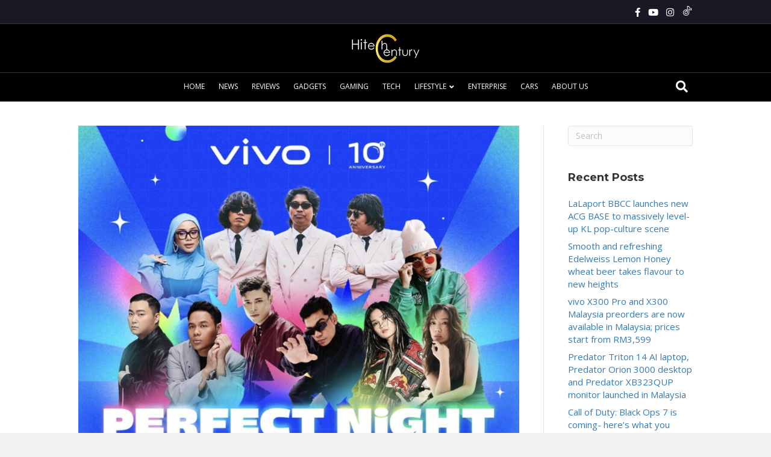

--- FILE ---
content_type: text/html; charset=UTF-8
request_url: https://hitechcentury.com/vivo-celebrates-a-decade-of-innovation-with-grand-perfect-night-party-heres-how-you-can-participate/
body_size: 17360
content:
<!DOCTYPE html>
<html lang="en-GB" prefix="og: https://ogp.me/ns#">
<head>
<meta charset="UTF-8" />
<meta name='viewport' content='width=device-width, initial-scale=1.0' />
<meta http-equiv='X-UA-Compatible' content='IE=edge' />
<link rel="profile" href="https://gmpg.org/xfn/11" />
	<style>img:is([sizes="auto" i], [sizes^="auto," i]) { contain-intrinsic-size: 3000px 1500px }</style>
	
<!-- Search Engine Optimization by Rank Math PRO - https://rankmath.com/ -->
<title>Vivo celebrates a decade of innovation with grand Perfect Night Party - here’s how you can participate | Hitech Century</title>
<meta name="description" content="The exciting vivo The Perfect Night Party 2024 will feature a slew of Malaysia&#039;s top talent and tempting bargains on vivo&#039;s best phones for one night"/>
<meta name="robots" content="follow, index, max-snippet:-1, max-video-preview:-1, max-image-preview:large"/>
<link rel="canonical" href="https://hitechcentury.com/vivo-celebrates-a-decade-of-innovation-with-grand-perfect-night-party-heres-how-you-can-participate/" />
<meta property="og:locale" content="en_GB" />
<meta property="og:type" content="article" />
<meta property="og:title" content="Vivo celebrates a decade of innovation with grand Perfect Night Party - here’s how you can participate | Hitech Century" />
<meta property="og:description" content="The exciting vivo The Perfect Night Party 2024 will feature a slew of Malaysia&#039;s top talent and tempting bargains on vivo&#039;s best phones for one night" />
<meta property="og:url" content="https://hitechcentury.com/vivo-celebrates-a-decade-of-innovation-with-grand-perfect-night-party-heres-how-you-can-participate/" />
<meta property="og:site_name" content="Hitech Century" />
<meta property="article:publisher" content="http://www.facebook.com/hitechcentury" />
<meta property="article:author" content="https://www.facebook.com/hitechcentury/" />
<meta property="article:tag" content="News" />
<meta property="article:tag" content="Perfect Night Party 2024" />
<meta property="article:tag" content="Vivo" />
<meta property="article:tag" content="Vivo Malaysia" />
<meta property="article:section" content="Entertainment" />
<meta property="og:updated_time" content="2024-05-14T01:26:21+08:00" />
<meta property="og:image" content="https://hitechcentury.com/wp-content/uploads/2024/05/vivo-v30e-and-anniversary-party-2024-v2-1024x800.jpg" />
<meta property="og:image:secure_url" content="https://hitechcentury.com/wp-content/uploads/2024/05/vivo-v30e-and-anniversary-party-2024-v2-1024x800.jpg" />
<meta property="og:image:width" content="1024" />
<meta property="og:image:height" content="800" />
<meta property="og:image:alt" content="vivo v30e and anniversary party 2024 v2 Vivo Perfect Night Party 2024" />
<meta property="og:image:type" content="image/jpeg" />
<meta property="article:published_time" content="2024-05-13T11:03:56+08:00" />
<meta property="article:modified_time" content="2024-05-14T01:26:21+08:00" />
<meta name="twitter:card" content="summary_large_image" />
<meta name="twitter:title" content="Vivo celebrates a decade of innovation with grand Perfect Night Party - here’s how you can participate | Hitech Century" />
<meta name="twitter:description" content="The exciting vivo The Perfect Night Party 2024 will feature a slew of Malaysia&#039;s top talent and tempting bargains on vivo&#039;s best phones for one night" />
<meta name="twitter:image" content="https://hitechcentury.com/wp-content/uploads/2024/05/vivo-v30e-and-anniversary-party-2024-v2-1024x800.jpg" />
<meta name="twitter:label1" content="Written by" />
<meta name="twitter:data1" content="Hitech Century" />
<meta name="twitter:label2" content="Time to read" />
<meta name="twitter:data2" content="1 minute" />
<script type="application/ld+json" class="rank-math-schema-pro">{"@context":"https://schema.org","@graph":[{"@type":"Place","@id":"https://hitechcentury.com/#place","address":{"@type":"PostalAddress","streetAddress":"Level 23-1, Premier Suite","addressLocality":"One Mont Kiara","addressRegion":"Kuala Lumpur","postalCode":"50480","addressCountry":"Malaysia"}},{"@type":["NewsMediaOrganization","Organization"],"@id":"https://hitechcentury.com/#organization","name":"Hitech Century","url":"https://hitechcentury.com","sameAs":["http://www.facebook.com/hitechcentury"],"email":"general@hitechcentury.com","address":{"@type":"PostalAddress","streetAddress":"Level 23-1, Premier Suite","addressLocality":"One Mont Kiara","addressRegion":"Kuala Lumpur","postalCode":"50480","addressCountry":"Malaysia"},"logo":{"@type":"ImageObject","@id":"https://hitechcentury.com/#logo","url":"https://hitechcentury.com/wp-content/uploads/2019/07/Hitech-logo-square-1.jpg","contentUrl":"https://hitechcentury.com/wp-content/uploads/2019/07/Hitech-logo-square-1.jpg","caption":"Hitech Century","inLanguage":"en-GB","width":"671","height":"561"},"description":"A tech portal that covers smartphone, laptop, tablet, smartwatch, headphones and other product reviews including lifestyle, cars and more in Malaysia. We cover the latest offerings in tech with the latest tech reviews!","location":{"@id":"https://hitechcentury.com/#place"}},{"@type":"WebSite","@id":"https://hitechcentury.com/#website","url":"https://hitechcentury.com","name":"Hitech Century","alternateName":"HC","publisher":{"@id":"https://hitechcentury.com/#organization"},"inLanguage":"en-GB"},{"@type":"ImageObject","@id":"https://hitechcentury.com/wp-content/uploads/2024/05/vivo-v30e-and-anniversary-party-2024-v2.jpg","url":"https://hitechcentury.com/wp-content/uploads/2024/05/vivo-v30e-and-anniversary-party-2024-v2.jpg","width":"2518","height":"1966","caption":"vivo v30e and anniversary party 2024 v2 Vivo Perfect Night Party 2024","inLanguage":"en-GB"},{"@type":"BreadcrumbList","@id":"https://hitechcentury.com/vivo-celebrates-a-decade-of-innovation-with-grand-perfect-night-party-heres-how-you-can-participate/#breadcrumb","itemListElement":[{"@type":"ListItem","position":"1","item":{"@id":"https://hitechcentury.com","name":"Home"}},{"@type":"ListItem","position":"2","item":{"@id":"https://hitechcentury.com/vivo-celebrates-a-decade-of-innovation-with-grand-perfect-night-party-heres-how-you-can-participate/","name":"Vivo celebrates a decade of innovation with grand Perfect Night Party &#8211; here\u2019s how you can participate"}}]},{"@type":"WebPage","@id":"https://hitechcentury.com/vivo-celebrates-a-decade-of-innovation-with-grand-perfect-night-party-heres-how-you-can-participate/#webpage","url":"https://hitechcentury.com/vivo-celebrates-a-decade-of-innovation-with-grand-perfect-night-party-heres-how-you-can-participate/","name":"Vivo celebrates a decade of innovation with grand Perfect Night Party - here\u2019s how you can participate | Hitech Century","datePublished":"2024-05-13T11:03:56+08:00","dateModified":"2024-05-14T01:26:21+08:00","isPartOf":{"@id":"https://hitechcentury.com/#website"},"primaryImageOfPage":{"@id":"https://hitechcentury.com/wp-content/uploads/2024/05/vivo-v30e-and-anniversary-party-2024-v2.jpg"},"inLanguage":"en-GB","breadcrumb":{"@id":"https://hitechcentury.com/vivo-celebrates-a-decade-of-innovation-with-grand-perfect-night-party-heres-how-you-can-participate/#breadcrumb"}},{"@type":"Person","@id":"https://hitechcentury.com/author/kevin/","name":"Hitech Century","url":"https://hitechcentury.com/author/kevin/","image":{"@type":"ImageObject","@id":"https://secure.gravatar.com/avatar/3b94ee0e02fab40cf40f8cf324361004df7a4f3821c4722dd425ac75c835112e?s=96&amp;d=mm&amp;r=g","url":"https://secure.gravatar.com/avatar/3b94ee0e02fab40cf40f8cf324361004df7a4f3821c4722dd425ac75c835112e?s=96&amp;d=mm&amp;r=g","caption":"Hitech Century","inLanguage":"en-GB"},"sameAs":["https://hitechcentury.com","https://www.facebook.com/hitechcentury/"],"worksFor":{"@id":"https://hitechcentury.com/#organization"}},{"@type":"NewsArticle","headline":"Vivo celebrates a decade of innovation with grand Perfect Night Party - here\u2019s how you can participate |","keywords":"Perfect Night Party","datePublished":"2024-05-13T11:03:56+08:00","dateModified":"2024-05-14T01:26:21+08:00","author":{"@id":"https://hitechcentury.com/author/kevin/","name":"Hitech Century"},"publisher":{"@id":"https://hitechcentury.com/#organization"},"description":"The exciting vivo The Perfect Night Party 2024 will feature a slew of Malaysia&#039;s top talent and tempting bargains on vivo&#039;s best phones for one night","copyrightYear":"2024","copyrightHolder":{"@id":"https://hitechcentury.com/#organization"},"name":"Vivo celebrates a decade of innovation with grand Perfect Night Party - here\u2019s how you can participate |","@id":"https://hitechcentury.com/vivo-celebrates-a-decade-of-innovation-with-grand-perfect-night-party-heres-how-you-can-participate/#richSnippet","isPartOf":{"@id":"https://hitechcentury.com/vivo-celebrates-a-decade-of-innovation-with-grand-perfect-night-party-heres-how-you-can-participate/#webpage"},"image":{"@id":"https://hitechcentury.com/wp-content/uploads/2024/05/vivo-v30e-and-anniversary-party-2024-v2.jpg"},"inLanguage":"en-GB","mainEntityOfPage":{"@id":"https://hitechcentury.com/vivo-celebrates-a-decade-of-innovation-with-grand-perfect-night-party-heres-how-you-can-participate/#webpage"}}]}</script>
<!-- /Rank Math WordPress SEO plugin -->

<link rel='dns-prefetch' href='//fonts.googleapis.com' />
<link href='https://fonts.gstatic.com' crossorigin rel='preconnect' />
<link rel="alternate" type="application/rss+xml" title="Hitech Century &raquo; Feed" href="https://hitechcentury.com/feed/" />
<link rel="alternate" type="application/rss+xml" title="Hitech Century &raquo; Comments Feed" href="https://hitechcentury.com/comments/feed/" />
<!-- hitechcentury.com is managing ads with Advanced Ads 2.0.13 – https://wpadvancedads.com/ --><!--noptimize--><script id="hitec-ready">
			window.advanced_ads_ready=function(e,a){a=a||"complete";var d=function(e){return"interactive"===a?"loading"!==e:"complete"===e};d(document.readyState)?e():document.addEventListener("readystatechange",(function(a){d(a.target.readyState)&&e()}),{once:"interactive"===a})},window.advanced_ads_ready_queue=window.advanced_ads_ready_queue||[];		</script>
		<!--/noptimize--><style id='wp-emoji-styles-inline-css'>

	img.wp-smiley, img.emoji {
		display: inline !important;
		border: none !important;
		box-shadow: none !important;
		height: 1em !important;
		width: 1em !important;
		margin: 0 0.07em !important;
		vertical-align: -0.1em !important;
		background: none !important;
		padding: 0 !important;
	}
</style>
<link rel='stylesheet' id='wp-block-library-css' href='https://hitechcentury.com/wp-includes/css/dist/block-library/style.min.css?ver=6.8.3' media='all' />
<style id='wp-block-library-theme-inline-css'>
.wp-block-audio :where(figcaption){color:#555;font-size:13px;text-align:center}.is-dark-theme .wp-block-audio :where(figcaption){color:#ffffffa6}.wp-block-audio{margin:0 0 1em}.wp-block-code{border:1px solid #ccc;border-radius:4px;font-family:Menlo,Consolas,monaco,monospace;padding:.8em 1em}.wp-block-embed :where(figcaption){color:#555;font-size:13px;text-align:center}.is-dark-theme .wp-block-embed :where(figcaption){color:#ffffffa6}.wp-block-embed{margin:0 0 1em}.blocks-gallery-caption{color:#555;font-size:13px;text-align:center}.is-dark-theme .blocks-gallery-caption{color:#ffffffa6}:root :where(.wp-block-image figcaption){color:#555;font-size:13px;text-align:center}.is-dark-theme :root :where(.wp-block-image figcaption){color:#ffffffa6}.wp-block-image{margin:0 0 1em}.wp-block-pullquote{border-bottom:4px solid;border-top:4px solid;color:currentColor;margin-bottom:1.75em}.wp-block-pullquote cite,.wp-block-pullquote footer,.wp-block-pullquote__citation{color:currentColor;font-size:.8125em;font-style:normal;text-transform:uppercase}.wp-block-quote{border-left:.25em solid;margin:0 0 1.75em;padding-left:1em}.wp-block-quote cite,.wp-block-quote footer{color:currentColor;font-size:.8125em;font-style:normal;position:relative}.wp-block-quote:where(.has-text-align-right){border-left:none;border-right:.25em solid;padding-left:0;padding-right:1em}.wp-block-quote:where(.has-text-align-center){border:none;padding-left:0}.wp-block-quote.is-large,.wp-block-quote.is-style-large,.wp-block-quote:where(.is-style-plain){border:none}.wp-block-search .wp-block-search__label{font-weight:700}.wp-block-search__button{border:1px solid #ccc;padding:.375em .625em}:where(.wp-block-group.has-background){padding:1.25em 2.375em}.wp-block-separator.has-css-opacity{opacity:.4}.wp-block-separator{border:none;border-bottom:2px solid;margin-left:auto;margin-right:auto}.wp-block-separator.has-alpha-channel-opacity{opacity:1}.wp-block-separator:not(.is-style-wide):not(.is-style-dots){width:100px}.wp-block-separator.has-background:not(.is-style-dots){border-bottom:none;height:1px}.wp-block-separator.has-background:not(.is-style-wide):not(.is-style-dots){height:2px}.wp-block-table{margin:0 0 1em}.wp-block-table td,.wp-block-table th{word-break:normal}.wp-block-table :where(figcaption){color:#555;font-size:13px;text-align:center}.is-dark-theme .wp-block-table :where(figcaption){color:#ffffffa6}.wp-block-video :where(figcaption){color:#555;font-size:13px;text-align:center}.is-dark-theme .wp-block-video :where(figcaption){color:#ffffffa6}.wp-block-video{margin:0 0 1em}:root :where(.wp-block-template-part.has-background){margin-bottom:0;margin-top:0;padding:1.25em 2.375em}
</style>
<style id='classic-theme-styles-inline-css'>
/*! This file is auto-generated */
.wp-block-button__link{color:#fff;background-color:#32373c;border-radius:9999px;box-shadow:none;text-decoration:none;padding:calc(.667em + 2px) calc(1.333em + 2px);font-size:1.125em}.wp-block-file__button{background:#32373c;color:#fff;text-decoration:none}
</style>
<style id='global-styles-inline-css'>
:root{--wp--preset--aspect-ratio--square: 1;--wp--preset--aspect-ratio--4-3: 4/3;--wp--preset--aspect-ratio--3-4: 3/4;--wp--preset--aspect-ratio--3-2: 3/2;--wp--preset--aspect-ratio--2-3: 2/3;--wp--preset--aspect-ratio--16-9: 16/9;--wp--preset--aspect-ratio--9-16: 9/16;--wp--preset--color--black: #000000;--wp--preset--color--cyan-bluish-gray: #abb8c3;--wp--preset--color--white: #ffffff;--wp--preset--color--pale-pink: #f78da7;--wp--preset--color--vivid-red: #cf2e2e;--wp--preset--color--luminous-vivid-orange: #ff6900;--wp--preset--color--luminous-vivid-amber: #fcb900;--wp--preset--color--light-green-cyan: #7bdcb5;--wp--preset--color--vivid-green-cyan: #00d084;--wp--preset--color--pale-cyan-blue: #8ed1fc;--wp--preset--color--vivid-cyan-blue: #0693e3;--wp--preset--color--vivid-purple: #9b51e0;--wp--preset--color--fl-heading-text: #333333;--wp--preset--color--fl-body-bg: #f2f2f2;--wp--preset--color--fl-body-text: #666666;--wp--preset--color--fl-accent: #444444;--wp--preset--color--fl-accent-hover: #e74c3c;--wp--preset--color--fl-topbar-bg: #1a1825;--wp--preset--color--fl-topbar-text: #000000;--wp--preset--color--fl-topbar-link: #ffffff;--wp--preset--color--fl-topbar-hover: #f59337;--wp--preset--color--fl-header-bg: #000000;--wp--preset--color--fl-header-text: #ffffff;--wp--preset--color--fl-header-link: #ffffff;--wp--preset--color--fl-header-hover: #f59337;--wp--preset--color--fl-nav-bg: #000000;--wp--preset--color--fl-nav-link: #ffffff;--wp--preset--color--fl-nav-hover: #f59337;--wp--preset--color--fl-content-bg: #ffffff;--wp--preset--color--fl-footer-widgets-bg: #ffffff;--wp--preset--color--fl-footer-widgets-text: #000000;--wp--preset--color--fl-footer-widgets-link: #428bca;--wp--preset--color--fl-footer-widgets-hover: #428bca;--wp--preset--color--fl-footer-bg: #1a1825;--wp--preset--color--fl-footer-text: #ffffff;--wp--preset--color--fl-footer-link: #ffffff;--wp--preset--color--fl-footer-hover: #e74c3c;--wp--preset--gradient--vivid-cyan-blue-to-vivid-purple: linear-gradient(135deg,rgba(6,147,227,1) 0%,rgb(155,81,224) 100%);--wp--preset--gradient--light-green-cyan-to-vivid-green-cyan: linear-gradient(135deg,rgb(122,220,180) 0%,rgb(0,208,130) 100%);--wp--preset--gradient--luminous-vivid-amber-to-luminous-vivid-orange: linear-gradient(135deg,rgba(252,185,0,1) 0%,rgba(255,105,0,1) 100%);--wp--preset--gradient--luminous-vivid-orange-to-vivid-red: linear-gradient(135deg,rgba(255,105,0,1) 0%,rgb(207,46,46) 100%);--wp--preset--gradient--very-light-gray-to-cyan-bluish-gray: linear-gradient(135deg,rgb(238,238,238) 0%,rgb(169,184,195) 100%);--wp--preset--gradient--cool-to-warm-spectrum: linear-gradient(135deg,rgb(74,234,220) 0%,rgb(151,120,209) 20%,rgb(207,42,186) 40%,rgb(238,44,130) 60%,rgb(251,105,98) 80%,rgb(254,248,76) 100%);--wp--preset--gradient--blush-light-purple: linear-gradient(135deg,rgb(255,206,236) 0%,rgb(152,150,240) 100%);--wp--preset--gradient--blush-bordeaux: linear-gradient(135deg,rgb(254,205,165) 0%,rgb(254,45,45) 50%,rgb(107,0,62) 100%);--wp--preset--gradient--luminous-dusk: linear-gradient(135deg,rgb(255,203,112) 0%,rgb(199,81,192) 50%,rgb(65,88,208) 100%);--wp--preset--gradient--pale-ocean: linear-gradient(135deg,rgb(255,245,203) 0%,rgb(182,227,212) 50%,rgb(51,167,181) 100%);--wp--preset--gradient--electric-grass: linear-gradient(135deg,rgb(202,248,128) 0%,rgb(113,206,126) 100%);--wp--preset--gradient--midnight: linear-gradient(135deg,rgb(2,3,129) 0%,rgb(40,116,252) 100%);--wp--preset--font-size--small: 13px;--wp--preset--font-size--medium: 20px;--wp--preset--font-size--large: 36px;--wp--preset--font-size--x-large: 42px;--wp--preset--spacing--20: 0.44rem;--wp--preset--spacing--30: 0.67rem;--wp--preset--spacing--40: 1rem;--wp--preset--spacing--50: 1.5rem;--wp--preset--spacing--60: 2.25rem;--wp--preset--spacing--70: 3.38rem;--wp--preset--spacing--80: 5.06rem;--wp--preset--shadow--natural: 6px 6px 9px rgba(0, 0, 0, 0.2);--wp--preset--shadow--deep: 12px 12px 50px rgba(0, 0, 0, 0.4);--wp--preset--shadow--sharp: 6px 6px 0px rgba(0, 0, 0, 0.2);--wp--preset--shadow--outlined: 6px 6px 0px -3px rgba(255, 255, 255, 1), 6px 6px rgba(0, 0, 0, 1);--wp--preset--shadow--crisp: 6px 6px 0px rgba(0, 0, 0, 1);}:where(.is-layout-flex){gap: 0.5em;}:where(.is-layout-grid){gap: 0.5em;}body .is-layout-flex{display: flex;}.is-layout-flex{flex-wrap: wrap;align-items: center;}.is-layout-flex > :is(*, div){margin: 0;}body .is-layout-grid{display: grid;}.is-layout-grid > :is(*, div){margin: 0;}:where(.wp-block-columns.is-layout-flex){gap: 2em;}:where(.wp-block-columns.is-layout-grid){gap: 2em;}:where(.wp-block-post-template.is-layout-flex){gap: 1.25em;}:where(.wp-block-post-template.is-layout-grid){gap: 1.25em;}.has-black-color{color: var(--wp--preset--color--black) !important;}.has-cyan-bluish-gray-color{color: var(--wp--preset--color--cyan-bluish-gray) !important;}.has-white-color{color: var(--wp--preset--color--white) !important;}.has-pale-pink-color{color: var(--wp--preset--color--pale-pink) !important;}.has-vivid-red-color{color: var(--wp--preset--color--vivid-red) !important;}.has-luminous-vivid-orange-color{color: var(--wp--preset--color--luminous-vivid-orange) !important;}.has-luminous-vivid-amber-color{color: var(--wp--preset--color--luminous-vivid-amber) !important;}.has-light-green-cyan-color{color: var(--wp--preset--color--light-green-cyan) !important;}.has-vivid-green-cyan-color{color: var(--wp--preset--color--vivid-green-cyan) !important;}.has-pale-cyan-blue-color{color: var(--wp--preset--color--pale-cyan-blue) !important;}.has-vivid-cyan-blue-color{color: var(--wp--preset--color--vivid-cyan-blue) !important;}.has-vivid-purple-color{color: var(--wp--preset--color--vivid-purple) !important;}.has-black-background-color{background-color: var(--wp--preset--color--black) !important;}.has-cyan-bluish-gray-background-color{background-color: var(--wp--preset--color--cyan-bluish-gray) !important;}.has-white-background-color{background-color: var(--wp--preset--color--white) !important;}.has-pale-pink-background-color{background-color: var(--wp--preset--color--pale-pink) !important;}.has-vivid-red-background-color{background-color: var(--wp--preset--color--vivid-red) !important;}.has-luminous-vivid-orange-background-color{background-color: var(--wp--preset--color--luminous-vivid-orange) !important;}.has-luminous-vivid-amber-background-color{background-color: var(--wp--preset--color--luminous-vivid-amber) !important;}.has-light-green-cyan-background-color{background-color: var(--wp--preset--color--light-green-cyan) !important;}.has-vivid-green-cyan-background-color{background-color: var(--wp--preset--color--vivid-green-cyan) !important;}.has-pale-cyan-blue-background-color{background-color: var(--wp--preset--color--pale-cyan-blue) !important;}.has-vivid-cyan-blue-background-color{background-color: var(--wp--preset--color--vivid-cyan-blue) !important;}.has-vivid-purple-background-color{background-color: var(--wp--preset--color--vivid-purple) !important;}.has-black-border-color{border-color: var(--wp--preset--color--black) !important;}.has-cyan-bluish-gray-border-color{border-color: var(--wp--preset--color--cyan-bluish-gray) !important;}.has-white-border-color{border-color: var(--wp--preset--color--white) !important;}.has-pale-pink-border-color{border-color: var(--wp--preset--color--pale-pink) !important;}.has-vivid-red-border-color{border-color: var(--wp--preset--color--vivid-red) !important;}.has-luminous-vivid-orange-border-color{border-color: var(--wp--preset--color--luminous-vivid-orange) !important;}.has-luminous-vivid-amber-border-color{border-color: var(--wp--preset--color--luminous-vivid-amber) !important;}.has-light-green-cyan-border-color{border-color: var(--wp--preset--color--light-green-cyan) !important;}.has-vivid-green-cyan-border-color{border-color: var(--wp--preset--color--vivid-green-cyan) !important;}.has-pale-cyan-blue-border-color{border-color: var(--wp--preset--color--pale-cyan-blue) !important;}.has-vivid-cyan-blue-border-color{border-color: var(--wp--preset--color--vivid-cyan-blue) !important;}.has-vivid-purple-border-color{border-color: var(--wp--preset--color--vivid-purple) !important;}.has-vivid-cyan-blue-to-vivid-purple-gradient-background{background: var(--wp--preset--gradient--vivid-cyan-blue-to-vivid-purple) !important;}.has-light-green-cyan-to-vivid-green-cyan-gradient-background{background: var(--wp--preset--gradient--light-green-cyan-to-vivid-green-cyan) !important;}.has-luminous-vivid-amber-to-luminous-vivid-orange-gradient-background{background: var(--wp--preset--gradient--luminous-vivid-amber-to-luminous-vivid-orange) !important;}.has-luminous-vivid-orange-to-vivid-red-gradient-background{background: var(--wp--preset--gradient--luminous-vivid-orange-to-vivid-red) !important;}.has-very-light-gray-to-cyan-bluish-gray-gradient-background{background: var(--wp--preset--gradient--very-light-gray-to-cyan-bluish-gray) !important;}.has-cool-to-warm-spectrum-gradient-background{background: var(--wp--preset--gradient--cool-to-warm-spectrum) !important;}.has-blush-light-purple-gradient-background{background: var(--wp--preset--gradient--blush-light-purple) !important;}.has-blush-bordeaux-gradient-background{background: var(--wp--preset--gradient--blush-bordeaux) !important;}.has-luminous-dusk-gradient-background{background: var(--wp--preset--gradient--luminous-dusk) !important;}.has-pale-ocean-gradient-background{background: var(--wp--preset--gradient--pale-ocean) !important;}.has-electric-grass-gradient-background{background: var(--wp--preset--gradient--electric-grass) !important;}.has-midnight-gradient-background{background: var(--wp--preset--gradient--midnight) !important;}.has-small-font-size{font-size: var(--wp--preset--font-size--small) !important;}.has-medium-font-size{font-size: var(--wp--preset--font-size--medium) !important;}.has-large-font-size{font-size: var(--wp--preset--font-size--large) !important;}.has-x-large-font-size{font-size: var(--wp--preset--font-size--x-large) !important;}
:where(.wp-block-post-template.is-layout-flex){gap: 1.25em;}:where(.wp-block-post-template.is-layout-grid){gap: 1.25em;}
:where(.wp-block-columns.is-layout-flex){gap: 2em;}:where(.wp-block-columns.is-layout-grid){gap: 2em;}
:root :where(.wp-block-pullquote){font-size: 1.5em;line-height: 1.6;}
</style>
<link data-minify="1" rel='stylesheet' id='wp_review_comments-css' href='https://hitechcentury.com/wp-content/cache/min/1/wp-content/plugins/wp-review-pro/public/css/comments.css?ver=1760024935' media='all' />
<link rel='stylesheet' id='wp-components-css' href='https://hitechcentury.com/wp-includes/css/dist/components/style.min.css?ver=6.8.3' media='all' />
<link data-minify="1" rel='stylesheet' id='godaddy-styles-css' href='https://hitechcentury.com/wp-content/cache/min/1/wp-content/mu-plugins/vendor/wpex/godaddy-launch/includes/Dependencies/GoDaddy/Styles/build/latest.css?ver=1760024935' media='all' />
<link rel='stylesheet' id='ez-toc-css' href='https://hitechcentury.com/wp-content/plugins/easy-table-of-contents/assets/css/screen.min.css?ver=2.0.77' media='all' />
<style id='ez-toc-inline-css'>
div#ez-toc-container .ez-toc-title {font-size: 120%;}div#ez-toc-container .ez-toc-title {font-weight: 500;}div#ez-toc-container ul li , div#ez-toc-container ul li a {font-size: 95%;}div#ez-toc-container ul li , div#ez-toc-container ul li a {font-weight: 500;}div#ez-toc-container nav ul ul li {font-size: 90%;}.ez-toc-box-title {font-weight: bold; margin-bottom: 10px; text-align: center; text-transform: uppercase; letter-spacing: 1px; color: #666; padding-bottom: 5px;position:absolute;top:-4%;left:5%;background-color: inherit;transition: top 0.3s ease;}.ez-toc-box-title.toc-closed {top:-25%;}
.ez-toc-container-direction {direction: ltr;}.ez-toc-counter ul {direction: ltr;counter-reset: item ;}.ez-toc-counter nav ul li a::before {content: counter(item, numeric) '. ';margin-right: .2em; counter-increment: item;flex-grow: 0;flex-shrink: 0;float: left; }.ez-toc-widget-direction {direction: ltr;}.ez-toc-widget-container ul {direction: ltr;counter-reset: item ;}.ez-toc-widget-container nav ul li a::before {content: counter(item, numeric) '. ';margin-right: .2em; counter-increment: item;flex-grow: 0;flex-shrink: 0;float: left; }
</style>
<link data-minify="1" rel='stylesheet' id='fontawesome-css' href='https://hitechcentury.com/wp-content/cache/min/1/wp-content/plugins/wp-review-pro/public/css/font-awesome.min.css?ver=1760024935' media='all' />
<link data-minify="1" rel='stylesheet' id='wp_review-style-css' href='https://hitechcentury.com/wp-content/cache/min/1/wp-content/plugins/wp-review-pro/public/css/wp-review.css?ver=1760024935' media='all' />
<link rel='stylesheet' id='jquery-magnificpopup-css' href='https://hitechcentury.com/wp-content/plugins/bb-plugin/css/jquery.magnificpopup.min.css?ver=2.9.4' media='all' />
<link data-minify="1" rel='stylesheet' id='font-awesome-5-css' href='https://hitechcentury.com/wp-content/cache/min/1/wp-content/plugins/bb-plugin/fonts/fontawesome/5.15.4/css/all.min.css?ver=1760024935' media='all' />
<link rel='stylesheet' id='base-css' href='https://hitechcentury.com/wp-content/themes/bb-theme/css/base.min.css?ver=1.7.19' media='all' />
<link data-minify="1" rel='stylesheet' id='fl-automator-skin-css' href='https://hitechcentury.com/wp-content/cache/min/1/wp-content/uploads/bb-theme/skin-68fac566a7572.css?ver=1761265000' media='all' />
<link rel='stylesheet' id='fl-child-theme-css' href='https://hitechcentury.com/wp-content/themes/entertopwp-theme-child/style.css?ver=6.8.3' media='all' />
<link rel='stylesheet' id='fl-builder-google-fonts-66c38b1948a0b2c6b25c268e2c0de7d0-css' href='//fonts.googleapis.com/css?family=Open+Sans%3A300%2C400%2C700%2C400%7CMontserrat%3A700&#038;ver=6.8.3' media='all' />
<script src="https://hitechcentury.com/wp-includes/js/jquery/jquery.min.js?ver=3.7.1" id="jquery-core-js"></script>
<script src="https://hitechcentury.com/wp-includes/js/jquery/jquery-migrate.min.js?ver=3.4.1" id="jquery-migrate-js"></script>
<link rel="https://api.w.org/" href="https://hitechcentury.com/wp-json/" /><link rel="alternate" title="JSON" type="application/json" href="https://hitechcentury.com/wp-json/wp/v2/posts/80877" /><link rel="EditURI" type="application/rsd+xml" title="RSD" href="https://hitechcentury.com/xmlrpc.php?rsd" />
<meta name="generator" content="WordPress 6.8.3" />
<link rel='shortlink' href='https://hitechcentury.com/?p=80877' />
<link rel="alternate" title="oEmbed (JSON)" type="application/json+oembed" href="https://hitechcentury.com/wp-json/oembed/1.0/embed?url=https%3A%2F%2Fhitechcentury.com%2Fvivo-celebrates-a-decade-of-innovation-with-grand-perfect-night-party-heres-how-you-can-participate%2F" />
<link rel="alternate" title="oEmbed (XML)" type="text/xml+oembed" href="https://hitechcentury.com/wp-json/oembed/1.0/embed?url=https%3A%2F%2Fhitechcentury.com%2Fvivo-celebrates-a-decade-of-innovation-with-grand-perfect-night-party-heres-how-you-can-participate%2F&#038;format=xml" />
<link rel="icon" href="https://hitechcentury.com/wp-content/uploads/2019/07/cropped-Hitech-logo-square-1-1-32x32.jpg" sizes="32x32" />
<link rel="icon" href="https://hitechcentury.com/wp-content/uploads/2019/07/cropped-Hitech-logo-square-1-1-192x192.jpg" sizes="192x192" />
<link rel="apple-touch-icon" href="https://hitechcentury.com/wp-content/uploads/2019/07/cropped-Hitech-logo-square-1-1-180x180.jpg" />
<meta name="msapplication-TileImage" content="https://hitechcentury.com/wp-content/uploads/2019/07/cropped-Hitech-logo-square-1-1-270x270.jpg" />
		<style id="wp-custom-css">
			.home .addtoany_content_bottom{
	display:none;
}

div#hitec-2833396841.hitec-highlight-wrapper {
    display: none !important;
    visibility: hidden !important;
    opacity: 0 !important;
}
#hitec-3214940079 {
	 display: none !important;
}
a{
	color:#337ab7;
}

a:hover{
	color:#f59337 !important;
	transition:all .5s;
}

.top-icons{
	font-size:15px;
	padding-left:10px;
}

.top-icons svg{
	fill:#fff;
	width:18px;
	height:16px;
}

.top-icons svg:hover{
	fill:#f59337;
}

.fl-widget .hitec-widget{
	text-align:center;
}

#home-top-adv a img{
	width:500px;
	height: auto;
}

#home-top-adv .hitec-widget{
	text-align:center;
}

.fl-page-nav-toggle-icon.fl-page-nav-toggle-visible-mobile .fl-page-nav .navbar-toggle *{
	color:#026994;
}

.fl-page-nav-toggle-icon.fl-page-nav-toggle-visible-mobile .fl-page-header-logo{
	text-align:center;
	margin-right:auto;
}

.fl-page-nav-toggle-icon.fl-page-nav-toggle-visible-mobile .fl-page-nav .navbar-toggle{
	left:20px; 
	right:auto;
}

.fl-page-bar-text{
	text-align:right;
}

#home-top-post .fl-post-column .fl-post-grid-post{
	min-height:400px;
}

.show-m{
	display:none;
}

.fl-sidebar-right .wp-video {
	display: none !important;
}


@media (min-width: 768px) and (max-width: 980px) {
	.fl-page-nav .navbar-nav li > a{
		padding: 15px 5px;
	}
	
	.fl-page-nav-search{
		display:block;
		top: 0;
		right:-15px;
	}
	
	.show-m{
		display:none;
	}
}


@media (max-width: 480px) {
 	.fl-page-bar-row .col-sm-6.col-md-6.text-left{
		width: 49%;
	}
	
   .show-m{
		display:block;
		 position: relative;
		 width: 20px;
	}  
	
	.fl-page-bar-text.fl-page-bar-text-1{
		text-align:left;
		padding:0;
	}
	
	.fl-page-nav-search.show-m a.fa-search{
		left: 0;
		padding: 0;
	}
	
	.show-m.fl-page-nav-search form{
		width: 300px;
		top: 35px;
		left: 0;
	}

}



















		</style>
		
<!-- Global site tag (gtag.js) - Google Analytics -->
<script async src="https://www.googletagmanager.com/gtag/js?id=UA-112264646-1"></script>
<script>
  window.dataLayer = window.dataLayer || [];
  function gtag(){dataLayer.push(arguments);}
  gtag('js', new Date());

  gtag('config', 'UA-112264646-1');
</script>

<meta name="generator" content="WP Rocket 3.20.0.3" data-wpr-features="wpr_minify_css" /></head>
<body class="wp-singular post-template-default single single-post postid-80877 single-format-standard wp-theme-bb-theme wp-child-theme-entertopwp-theme-child fl-builder-2-9-4 fl-themer-1-5-2 fl-theme-1-7-19 fl-no-js wp_review_comments_template fl-framework-base fl-preset-default fl-full-width fl-has-sidebar fl-nav-mobile-offcanvas fl-offcanvas-push-right fl-search-active fl-submenu-indicator aa-prefix-hitec-" itemscope="itemscope" itemtype="https://schema.org/WebPage">
<a aria-label="Skip to content" class="fl-screen-reader-text" href="#fl-main-content">Skip to content</a><div data-rocket-location-hash="d434d8484ca3c7ebe008e10ddf366009" class="fl-page">
	<header class="fl-page-header fl-page-header-fixed fl-page-nav-right fl-page-nav-toggle-icon fl-page-nav-toggle-visible-mobile"  role="banner">
	<div data-rocket-location-hash="f81cbc702907074f809b643288143772" class="fl-page-header-wrap">
		<div class="fl-page-header-container container">
			<div class="fl-page-header-row row">
				<div class="col-sm-12 col-md-3 fl-page-logo-wrap">
					<div class="fl-page-header-logo">
						<a href="https://hitechcentury.com/"><img class="fl-logo-img" loading="false" data-no-lazy="1"   itemscope itemtype="https://schema.org/ImageObject" src="https://hitechcentury.com/wp-content/uploads/2020/11/hitectcentury-logo-small-1.png" data-retina="" title="" width="115" data-width="115" height="50" data-height="50" alt="Hitech Century" /><meta itemprop="name" content="Hitech Century" /></a>
					</div>
				</div>
				<div class="col-sm-12 col-md-9 fl-page-fixed-nav-wrap">
					<div data-rocket-location-hash="e5beeb3f969e9c30ec6510877d2e9323" class="fl-page-nav-wrap">
						<nav class="fl-page-nav fl-nav navbar navbar-default navbar-expand-md" aria-label="Header Menu" role="navigation">
							<button type="button" class="navbar-toggle navbar-toggler" data-toggle="collapse" data-target=".fl-page-nav-collapse">
								<span><i class="fas fa-bars" aria-hidden="true"></i><span class="sr-only">Menu</span></span>
							</button>
							<div class="fl-page-nav-collapse collapse navbar-collapse">
								<ul id="menu-menu-1" class="nav navbar-nav navbar-right menu fl-theme-menu"><li id="menu-item-109" class="menu-item menu-item-type-custom menu-item-object-custom menu-item-home menu-item-109 nav-item"><a href="https://hitechcentury.com/" class="nav-link">Home</a></li>
<li id="menu-item-118" class="menu-item menu-item-type-taxonomy menu-item-object-category menu-item-118 nav-item"><a href="https://hitechcentury.com/category/news/" class="nav-link">News</a></li>
<li id="menu-item-5546" class="menu-item menu-item-type-taxonomy menu-item-object-post_tag menu-item-5546 nav-item"><a href="https://hitechcentury.com/tag/review/" class="nav-link">Reviews</a></li>
<li id="menu-item-250" class="menu-item menu-item-type-taxonomy menu-item-object-category menu-item-250 nav-item"><a href="https://hitechcentury.com/category/gadgets/" class="nav-link">Gadgets</a></li>
<li id="menu-item-116" class="menu-item menu-item-type-taxonomy menu-item-object-category menu-item-116 nav-item"><a href="https://hitechcentury.com/category/gaming/" class="nav-link">Gaming</a></li>
<li id="menu-item-998" class="menu-item menu-item-type-taxonomy menu-item-object-category menu-item-998 nav-item"><a href="https://hitechcentury.com/category/tech/" class="nav-link">Tech</a></li>
<li id="menu-item-261" class="menu-item menu-item-type-taxonomy menu-item-object-category menu-item-has-children menu-item-261 nav-item"><a href="https://hitechcentury.com/category/lifestyle/" class="nav-link">Lifestyle</a><div class="fl-submenu-icon-wrap"><span class="fl-submenu-toggle-icon"></span></div>
<ul class="sub-menu">
	<li id="menu-item-8790" class="menu-item menu-item-type-taxonomy menu-item-object-category current-post-ancestor current-menu-parent current-post-parent menu-item-8790 nav-item"><a href="https://hitechcentury.com/category/entertainment/" class="nav-link">Entertainment</a></li>
	<li id="menu-item-44141" class="menu-item menu-item-type-taxonomy menu-item-object-category menu-item-44141 nav-item"><a href="https://hitechcentury.com/category/entertainment/movies/" class="nav-link">Movies</a></li>
</ul>
</li>
<li id="menu-item-44140" class="menu-item menu-item-type-taxonomy menu-item-object-category menu-item-44140 nav-item"><a href="https://hitechcentury.com/category/enterprise/" class="nav-link">Enterprise</a></li>
<li id="menu-item-765" class="menu-item menu-item-type-taxonomy menu-item-object-category menu-item-765 nav-item"><a href="https://hitechcentury.com/category/cars/" class="nav-link">Cars</a></li>
<li id="menu-item-114" class="menu-item menu-item-type-post_type menu-item-object-page menu-item-114 nav-item"><a href="https://hitechcentury.com/about-us/" class="nav-link">About Us</a></li>
</ul>							</div>
						</nav>
					</div>
				</div>
			</div>
		</div>
	</div>
</header><!-- .fl-page-header-fixed -->
<div data-rocket-location-hash="73c724aac727f8265ca32ef1a2ddcd5e" class="fl-page-bar">
	<div data-rocket-location-hash="e6360a8819f0c2396d2c8b64091accd2" class="fl-page-bar-container container">
		<div class="fl-page-bar-row row">
			<div class="col-sm-6 col-md-6 text-left clearfix"><div class="fl-page-bar-text fl-page-bar-text-1"><div class="fl-page-nav-search show-m">
	<a href="javascript:void(0);" class="fas fa-search" aria-label="Search" aria-expanded="false" aria-haspopup="true" id="flsearchform" style="z-index: 999999;"></a>
	<form method="get" role="search" aria-label="Search" action="https://hitechcentury.com/" title="Type and press Enter to search.">
		<input type="search" class="fl-search-input form-control" name="s" placeholder="Search" value="" aria-labelledby="flsearchform">
	</form>
</div></div></div>			<div class="col-sm-6 col-md-6 text-right clearfix"><div class="fl-page-bar-text fl-page-bar-text-2"><a class="top-icons" href="https://www.facebook.com/hitechcentury" target="_blank"><i class="fab fa-facebook-f"></i></a>
<a class="top-icons" href="https://www.youtube.com/channel/UC8fpQmePKuzPupjvDQ8p7JA" target="_blank"><i class="fab fa-youtube"></i></a>
<a class="top-icons" href="https://www.instagram.com/hitechcentury/" target="_blank"><i class="fab fa-instagram"></i></a>
<a class="top-icons" href="https://www.tiktok.com/@hitechcentury" target="_blank"><svg id="Capa_1" class="tiktok" enable-background="new 0 0 512 512" height="14" viewBox="0 0 512 512" width="14" xmlns="http://www.w3.org/2000/svg"><g><path d="m195.19 512c-37.27 0-72.42-11.89-101.65-34.39-5.46-4.2-10.71-8.79-15.61-13.63-34.12-33.72-51.29-78.63-48.34-126.46 2.23-36.15 16.79-71 41.02-98.13 32.09-35.93 76.33-55.72 124.59-55.72 8.29 0 16.66.62 24.9 1.84l12.8 1.9v113.59l-19.71-6.51c-5.74-1.9-11.71-2.86-17.75-2.86-15.26 0-29.55 5.98-40.24 16.83-10.64 10.8-16.37 25.08-16.15 40.23.29 19.53 10.58 37.23 27.52 47.37 7.8 4.66 16.68 7.39 25.7 7.89 7.12.39 14.15-.54 20.91-2.77 23.11-7.63 38.64-29.07 38.64-53.34l.1-117.8v-230.04h108.56l.13 14.86c.06 6.73.75 13.46 2.05 19.98 5.1 25.64 19.48 48.49 40.49 64.33 18.65 14.07 40.91 21.5 64.35 21.5.55 0 .55 0 5.56.35l13.95.98v92 15l-5-.01h-9.97c-.08 0-.16 0-.25 0h-4.79c-.02 0-.05 0-.08 0-28.91 0-56-5.51-82.85-16.84-8-3.38-15.79-7.24-23.31-11.55l.34 147.81c-.18 43.72-17.46 84.73-48.65 115.56-25.31 25.01-57.25 40.99-92.37 46.19-8.19 1.22-16.56 1.84-24.89 1.84zm0-298.33c-39.59 0-75.89 16.23-102.21 45.7-19.76 22.13-31.64 50.54-33.46 79.99-2.4 39.05 11.62 75.73 39.49 103.27 4.03 3.98 8.34 7.75 12.82 11.2 23.94 18.43 52.77 28.17 83.36 28.17 6.86 0 13.75-.51 20.5-1.51 28.77-4.26 54.94-17.35 75.68-37.85 25.48-25.18 39.59-58.65 39.74-94.25l-.47-206.39 24.23 18.69c12.51 9.65 26.27 17.67 40.88 23.84 19.97 8.43 40.1 13.11 61.25 14.22v-48.45c-26.14-1.96-50.83-11.25-71.92-27.16-26.9-20.28-45.31-49.56-51.85-82.43-.7-3.53-1.27-7.1-1.69-10.7h-49.63v200.04l-.1 117.8c0 37.23-23.8 70.11-59.23 81.81-10.33 3.41-21.08 4.83-31.96 4.24-13.86-.76-27.5-4.95-39.46-12.1-25.93-15.51-41.68-42.68-42.12-72.67-.34-23.24 8.45-45.16 24.77-61.73 16.37-16.62 38.25-25.77 61.61-25.77 2.5 0 4.98.11 7.46.32v-48.07c-2.56-.14-5.13-.21-7.69-.21z"/></g></svg></a> </div></div>		</div>
	</div>
</div><!-- .fl-page-bar -->
<header class="fl-page-header fl-page-header-primary fl-page-nav-centered fl-page-nav-toggle-icon fl-page-nav-toggle-visible-mobile" itemscope="itemscope" itemtype="https://schema.org/WPHeader"  role="banner">
	<div data-rocket-location-hash="d6765dc8804d538f048b5ff1dce7dba3" class="fl-page-header-wrap">
		<div class="fl-page-header-container container">
			<div class="fl-page-header-row row">
				<div class="col-md-12 fl-page-header-logo-col">
					<div class="fl-page-header-logo" itemscope="itemscope" itemtype="https://schema.org/Organization">
						<a href="https://hitechcentury.com/" itemprop="url"><img class="fl-logo-img" loading="false" data-no-lazy="1"   itemscope itemtype="https://schema.org/ImageObject" src="https://hitechcentury.com/wp-content/uploads/2020/11/hitectcentury-logo-small-1.png" data-retina="" title="" width="115" data-width="115" height="50" data-height="50" alt="Hitech Century" /><meta itemprop="name" content="Hitech Century" /></a>
											</div>
				</div>
			</div>
		</div>
	</div>
	<div class="fl-page-nav-wrap">
		<div class="fl-page-nav-container container">
			<nav class="fl-page-nav fl-nav navbar navbar-default navbar-expand-md" aria-label="Header Menu" itemscope="itemscope" itemtype="https://schema.org/SiteNavigationElement" role="navigation">
				<button type="button" class="navbar-toggle navbar-toggler" data-toggle="collapse" data-target=".fl-page-nav-collapse">
					<span><i class="fas fa-bars" aria-hidden="true"></i><span class="sr-only">Menu</span></span>
				</button>
				<div class="fl-page-nav-collapse collapse navbar-collapse">
					<ul id="menu-menu-2" class="nav navbar-nav menu fl-theme-menu"><li class="menu-item menu-item-type-custom menu-item-object-custom menu-item-home menu-item-109 nav-item"><a href="https://hitechcentury.com/" class="nav-link">Home</a></li>
<li class="menu-item menu-item-type-taxonomy menu-item-object-category menu-item-118 nav-item"><a href="https://hitechcentury.com/category/news/" class="nav-link">News</a></li>
<li class="menu-item menu-item-type-taxonomy menu-item-object-post_tag menu-item-5546 nav-item"><a href="https://hitechcentury.com/tag/review/" class="nav-link">Reviews</a></li>
<li class="menu-item menu-item-type-taxonomy menu-item-object-category menu-item-250 nav-item"><a href="https://hitechcentury.com/category/gadgets/" class="nav-link">Gadgets</a></li>
<li class="menu-item menu-item-type-taxonomy menu-item-object-category menu-item-116 nav-item"><a href="https://hitechcentury.com/category/gaming/" class="nav-link">Gaming</a></li>
<li class="menu-item menu-item-type-taxonomy menu-item-object-category menu-item-998 nav-item"><a href="https://hitechcentury.com/category/tech/" class="nav-link">Tech</a></li>
<li class="menu-item menu-item-type-taxonomy menu-item-object-category menu-item-has-children menu-item-261 nav-item"><a href="https://hitechcentury.com/category/lifestyle/" class="nav-link">Lifestyle</a><div class="fl-submenu-icon-wrap"><span class="fl-submenu-toggle-icon"></span></div>
<ul class="sub-menu">
	<li class="menu-item menu-item-type-taxonomy menu-item-object-category current-post-ancestor current-menu-parent current-post-parent menu-item-8790 nav-item"><a href="https://hitechcentury.com/category/entertainment/" class="nav-link">Entertainment</a></li>
	<li class="menu-item menu-item-type-taxonomy menu-item-object-category menu-item-44141 nav-item"><a href="https://hitechcentury.com/category/entertainment/movies/" class="nav-link">Movies</a></li>
</ul>
</li>
<li class="menu-item menu-item-type-taxonomy menu-item-object-category menu-item-44140 nav-item"><a href="https://hitechcentury.com/category/enterprise/" class="nav-link">Enterprise</a></li>
<li class="menu-item menu-item-type-taxonomy menu-item-object-category menu-item-765 nav-item"><a href="https://hitechcentury.com/category/cars/" class="nav-link">Cars</a></li>
<li class="menu-item menu-item-type-post_type menu-item-object-page menu-item-114 nav-item"><a href="https://hitechcentury.com/about-us/" class="nav-link">About Us</a></li>
</ul><div class="fl-page-nav-search">
	<a href="#" class="fas fa-search" aria-label="Search" aria-expanded="false" aria-haspopup="true" id='flsearchform'></a>
	<form method="get" role="search" aria-label="Search" action="https://hitechcentury.com/" title="Type and press Enter to search.">
		<input type="search" class="fl-search-input form-control" name="s" placeholder="Search" value="" aria-labelledby="flsearchform" />
	</form>
</div>
				</div>
			</nav>
		</div>
	</div>
</header><!-- .fl-page-header -->
	<div data-rocket-location-hash="290241ab4550a43c20e8a0219cf43400" id="fl-main-content" class="fl-page-content" itemprop="mainContentOfPage" role="main">

		
<div data-rocket-location-hash="f117ee89930d3a249ddbfc02370ddefa" class="container">
	<div class="row">

		
		<div class="fl-content fl-content-left col-md-9">
			<article class="fl-post post-80877 post type-post status-publish format-standard has-post-thumbnail hentry category-entertainment tag-news tag-perfect-night-party-2024 tag-vivo tag-vivo-malaysia" id="fl-post-80877" itemscope itemtype="https://schema.org/BlogPosting">

					<div class="fl-post-thumb">
			<img width="1024" height="800" src="https://hitechcentury.com/wp-content/uploads/2024/05/vivo-v30e-and-anniversary-party-2024-v2-1024x800.jpg" class="attachment-large size-large wp-post-image" alt="vivo v30e and anniversary party 2024 v2 Vivo Perfect Night Party 2024" itemprop="image" decoding="async" fetchpriority="high" srcset="https://hitechcentury.com/wp-content/uploads/2024/05/vivo-v30e-and-anniversary-party-2024-v2-1024x800.jpg 1024w, https://hitechcentury.com/wp-content/uploads/2024/05/vivo-v30e-and-anniversary-party-2024-v2-300x234.jpg 300w, https://hitechcentury.com/wp-content/uploads/2024/05/vivo-v30e-and-anniversary-party-2024-v2-1536x1199.jpg 1536w, https://hitechcentury.com/wp-content/uploads/2024/05/vivo-v30e-and-anniversary-party-2024-v2-2048x1599.jpg 2048w" sizes="(max-width: 1024px) 100vw, 1024px" title="Vivo celebrates a decade of innovation with grand Perfect Night Party - here’s how you can participate 1">		</div>
			
	<header class="fl-post-header">
		<h1 class="fl-post-title" itemprop="headline">
			Vivo celebrates a decade of innovation with grand Perfect Night Party &#8211; here’s how you can participate					</h1>
		<div class="fl-post-meta fl-post-meta-top"><span class="fl-post-author">By <a href="https://hitechcentury.com/author/kevin/"><span>Hitech Century</span></a></span><span class="fl-sep"> | </span><span class="fl-post-date">May 13, 2024</span><span class="fl-sep"> | </span><span class="fl-comments-popup-link"><span>Comments Off<span class="screen-reader-text"> on Vivo celebrates a decade of innovation with grand Perfect Night Party &#8211; here’s how you can participate</span></span></span></div><meta itemscope itemprop="mainEntityOfPage" itemtype="https://schema.org/WebPage" itemid="https://hitechcentury.com/vivo-celebrates-a-decade-of-innovation-with-grand-perfect-night-party-heres-how-you-can-participate/" content="Vivo celebrates a decade of innovation with grand Perfect Night Party &#8211; here’s how you can participate" /><meta itemprop="datePublished" content="2024-05-13" /><meta itemprop="dateModified" content="2024-05-14" /><div itemprop="publisher" itemscope itemtype="https://schema.org/Organization"><meta itemprop="name" content="Hitech Century"><div itemprop="logo" itemscope itemtype="https://schema.org/ImageObject"><meta itemprop="url" content="https://hitechcentury.com/wp-content/uploads/2020/11/hitectcentury-logo-small-1.png"></div></div><div itemscope itemprop="author" itemtype="https://schema.org/Person"><meta itemprop="url" content="https://hitechcentury.com/author/kevin/" /><meta itemprop="name" content="Hitech Century" /></div><div itemscope itemprop="image" itemtype="https://schema.org/ImageObject"><meta itemprop="url" content="https://hitechcentury.com/wp-content/uploads/2024/05/vivo-v30e-and-anniversary-party-2024-v2.jpg" /><meta itemprop="width" content="2518" /><meta itemprop="height" content="1966" /></div><div itemprop="interactionStatistic" itemscope itemtype="https://schema.org/InteractionCounter"><meta itemprop="interactionType" content="https://schema.org/CommentAction" /><meta itemprop="userInteractionCount" content="0" /></div>	</header><!-- .fl-post-header -->

			
			
	
	<div class="fl-post-content clearfix" itemprop="text">
		<p><span style="font-weight: 400; font-family: arial, helvetica, sans-serif;">Tempus fugit &#8211; in the blink of an eye vivo is now celebrating their 10th anniversary in Malaysia. Growing from strength to strength, the brand has now carved out a solid niche in Malaysia as one of the most preferred smartphone brands. To celebrate the occasion, vivo will be hosting a special 10th anniversary bash dubbed The Perfect Night Party 2024 that is a combination of a party and a music festival.</span></p>
<p><img decoding="async" class="aligncenter size-large wp-image-80879" src="https://hitechcentury.com/wp-content/uploads/2024/05/vivo-perfect-night-party-2024-1024x792.jpeg" alt="vivo perfect night party 2024" width="1024" height="792" title="Vivo celebrates a decade of innovation with grand Perfect Night Party - here’s how you can participate 2" srcset="https://hitechcentury.com/wp-content/uploads/2024/05/vivo-perfect-night-party-2024-1024x792.jpeg 1024w, https://hitechcentury.com/wp-content/uploads/2024/05/vivo-perfect-night-party-2024-300x232.jpeg 300w, https://hitechcentury.com/wp-content/uploads/2024/05/vivo-perfect-night-party-2024-1536x1188.jpeg 1536w, https://hitechcentury.com/wp-content/uploads/2024/05/vivo-perfect-night-party-2024.jpeg 1600w" sizes="(max-width: 1024px) 100vw, 1024px" /></p>
<p><span style="font-family: arial, helvetica, sans-serif;"><span style="font-weight: 400;">&#8220;</span><i><span style="font-weight: 400;">As we reflect on the remarkable journey vivo has embarked upon, we are profoundly grateful for the unwavering support of our dedicated customers, partners, and team members. We thank each and every individual who has played an integral role in our journey to success. This 10th anniversary marks a truly momentous occasion, a time to celebrate our achievements, reflect on our evolution, and embrace the endless possibilities that lie ahead</span></i><span style="font-weight: 400;">,&#8221; said Mike Xu, CEO of vivo Malaysia.</span></span></p>
<h2><span style="font-weight: 400; font-family: arial, helvetica, sans-serif;">Vivo The Perfect Night Party 2024 details</span></h2>
<p><span style="font-family: arial, helvetica, sans-serif;"><span style="font-weight: 400;">The vivo &#8216;The Perfect Night Party 202&#8217;4 will take place on</span><b> 18 May 2024 starting from 8.00PM onwards at Zepp, Kuala Lumpur</b><span style="font-weight: 400;">. The event will feature a line-up of top Malaysian artists that include Luqman Podolski, Bunga, Shi En and more and will also have special offers for vivo phones onsite.</span></span></p>
<p><img decoding="async" class="aligncenter size-large wp-image-80779" src="https://hitechcentury.com/wp-content/uploads/2024/05/vivo-Perfect-Night-Party-2024-poster-768x1024.jpeg" alt="vivo Perfect Night Party 2024 poster" width="768" height="1024" title="Vivo celebrates a decade of innovation with grand Perfect Night Party - here’s how you can participate 3" srcset="https://hitechcentury.com/wp-content/uploads/2024/05/vivo-Perfect-Night-Party-2024-poster-768x1024.jpeg 768w, https://hitechcentury.com/wp-content/uploads/2024/05/vivo-Perfect-Night-Party-2024-poster-225x300.jpeg 225w, https://hitechcentury.com/wp-content/uploads/2024/05/vivo-Perfect-Night-Party-2024-poster.jpeg 810w" sizes="(max-width: 768px) 100vw, 768px" /><br />
<span style="font-family: arial, helvetica, sans-serif;"><span style="font-weight: 400;">Attendees who purchase the </span><a href="https://hitechcentury.com/vivo-v30-pro-malaysia-launch/"><span style="font-weight: 400;">vivo V30</span></a><span style="font-weight: 400;"> or </span><a href="https://hitechcentury.com/vivo-x100-series-experience-day-malaysia/"><span style="font-weight: 400;">vivo X100 </span></a><span style="font-weight: 400;">will get a free OGAWA massager and vivo fans at the party stand a chance to win a slew of lucky draw prizes including the aforementioned vivo V30, TGV movie tickets as well as an RM100 discount off the purchase of the vivo V30 256GB or 512GB variant. Tempted? Entry to the vivo Perfect Night Party 2024 is free though you’ll need to sign-up beforehand to get your </span><a href="https://docs.google.com/forms/d/e/1FAIpQLSeRj7zohIf63lz_7gSn894YpqfY49QT-yEFFmkHVbvwWKbHvA/viewform" target="_blank" rel="noopener"><span style="font-weight: 400;">entry pass here</span></a><span style="font-weight: 400;">.</span></span></p>

<div id="review" class="review-wrapper wp-review-80877 wp-review-star-type wp-review-amazon-template delay-animation">
				
	
	
	
	
	
	
				
	
	</div>

<style type="text/css">
	.wp-review-80877.review-wrapper {
		width: 100%;
		float: left;
		border: 0;
	}
	.wp-review-80877.review-wrapper .review-desc {
		width: 60%;
		float: right;
		padding: 0;
		margin-bottom: 20px;
	}
	.wp-review-80877.review-wrapper i,
	.wp-review-comment-80877 .review-result-wrapper i {
		-webkit-text-stroke-width: 1px;
		-webkit-text-stroke-color: #997200;
	}
	.wp-review-80877.review-wrapper,
	.wp-review-80877 .review-title,
	.wp-review-80877 .review-desc p,
	.wp-review-80877 .reviewed-item p {
		color: #111111;
	}
	.wp-review-80877 .review-links a {
		background: #ffbe01;
		background: linear-gradient(to top, #ffbe01, #ffd101);
		color: #111111;
		padding: 5px 20px;
		border-radius: 3px;
		box-shadow: 0 1px 0 rgba(255, 255, 255, 0.4) inset;
		border: 1px solid #997200;
		transition: all 0.25s linear;
	}
	.wp-review-80877 .review-links a:hover {
		background: #ffd101;
		background: linear-gradient(to bottom, #ffd101, #ffbe01);
	}
	.wp-review-80877.review-wrapper .review-list {
		width: 35%;
		padding: 5px 0 20px 0;
		float: left;
	}
		.wp-review-80877.review-wrapper .wpr-user-features-rating .review-list,
	.wp-review-80877.review-wrapper.wp-review-thumbs-type .review-list, .wp-review-80877.review-wrapper.wp-review-thumbs-type .review-desc {
		width: 100%;
	}
	.wp-review-80877.review-wrapper.wp-review-point-type .review-list,
	.wp-review-80877.review-wrapper.wp-review-percentage-type .review-list {
		padding: 0 0 30px 0;
	}
	.wp-review-80877.review-wrapper.wp-review-circle-type .review-list {
		padding: 10px 0 30px 0;
	}
	.wp-review-80877 .review-list li,
	.wp-review-80877.review-wrapper {
		background: #ffffff;
	}
	.wp-review-80877 .review-title,
	.wp-review-80877 .review-list li,
	.wp-review-80877 .review-list li:last-child,
	.wp-review-80877 .reviewed-item,
	.wp-review-80877 .review-links {
		padding: 5px 0;
		border-color: #263bf2;
	}
	.wp-review-80877 .review-links {
		padding: 30px 0 20px 0;
	}
	.wp-review-80877.review-wrapper .review-pros-cons {
		clear: both;
		padding: 0;
	}
	.wp-review-80877.review-wrapper .review-pros-cons .review-pros {
		flex: 100%;
		padding: 15px 0 10px 0;
		box-sizing: border-box;
	}
	.wp-review-80877.review-wrapper .review-pros-cons .review-cons {
		flex: 100%;
		padding: 0 0 10px 0;
		box-sizing: border-box;
	}
	.wp-review-80877.review-wrapper .mb-5 {
		text-transform: uppercase;
	}
	.wp-review-80877 .user-review-area {
		padding: 0 0 10px 0;
		border-color: #263bf2;
	}
	.wp-review-80877 .user-review-area .review-star {
        letter-spacing: .5px;
    }
    .wp-review-80877.wp-review-point-type.review-wrapper .user-review-area .review-result-wrapper .review-result,
    .wp-review-80877.wp-review-percentage-type.review-wrapper .user-review-area .review-result-wrapper .review-result { min-width: 5%; }
    .wp-review-80877 .wp-review-user-rating .review-result-wrapper .review-result { letter-spacing: -1.4px; }
	.wp-review-80877.review-wrapper .review-title {
		padding: 0;
		background: transparent;
		letter-spacing: 1px;
		text-transform: none;
		border: 0;
		font-weight: bold;
	}
	.wp-review-80877.review-wrapper .review-total-wrapper {
		width: 100%;
		padding: 0 0 20px 0;
		float: left;
	}
	.wp-review-80877.review-wrapper .review-total-wrapper i { font-size: 22px; }
	.wp-review-80877.review-wrapper .review-star.review-total {
		margin: 5px 0 0 20px;
	}
	.wp-review-80877.review-wrapper.wp-review-circle-type .review-total-wrapper .review-total-box {
		margin-top: 22px;
	}
	.wp-review-80877.review-wrapper .review-percentage .review-result-wrapper,
	.wp-review-80877.review-wrapper .review-percentage .review-result,
	.wp-review-80877.review-wrapper .review-point .review-result-wrapper,
	.wp-review-80877.review-wrapper .review-point .review-result {
		box-shadow: inset 0 1px 2px rgba(0,0,0,.4), inset 0 0 0 1px rgba(0,0,0,.1);
		height: 28px;
		margin-bottom: 0;
		background: #f4f4f4;
		border-radius: 4px;
	}
	.wp-review-80877.review-wrapper.wp-review-point-type .review-point .review-result,
	.wp-review-80877.review-wrapper.wp-review-percentage-type .review-percentage .review-result {
		border: 1px solid #997200;
		box-shadow: none;
		background: linear-gradient(to top, #ffbe01 0%, #ffbe01 100%);
		box-sizing: border-box;
		min-width: 2%;
	}
	.wp-review-80877.review-wrapper .review-total-wrapper .review-total-box {
		width: auto;
		float: left;
		text-align: left;
		padding: 0;
		font-size: 34px;
		line-height: 1;
	}
	.wp-review-80877.review-wrapper.wp-review-point-type .review-total-wrapper .review-total,
	.wp-review-80877.review-wrapper.wp-review-percentage-type .review-total-wrapper .review-total {
		width: 60%;
		float: right;
		clear: none;
	}
	.wp-review-80877.review-wrapper .user-total-wrapper .user-review-title {
		display: inline-block;
		color: #111111;
	}
	.wp-review-80877.review-wrapper .reviewed-item {
		padding: 30px 0;
		border-bottom: 1px solid #263bf2;
	}
	.wp-review-80877.review-wrapper.wp-review-circle-type .review-total-wrapper > .review-total-box {
		display: block;
	}
	.wp-review-80877.review-wrapper.wp-review-circle-type .user-total-wrapper h5.user-review-title {
		margin-top: 12px;
	}
	.wp-review-80877.review-wrapper.wp-review-circle-type .user-total-wrapper span.user-review-title {
		margin-top: 5px;
	}
	.wp-review-80877.review-wrapper .user-review-area .review-percentage,
	.wp-review-80877.review-wrapper .user-review-area .review-point {
		width: 20%;
		float: right;
		margin-top: 5px;
	}
	.wp-review-80877 .wpr-user-features-rating .user-review-title {
		margin: 0;
		padding: 0;
	}
	.wp-review-80877.review-wrapper.wp-review-circle-type .review-total-wrapper .review-circle.review-total {
		float: right;
		width: 70px;
		height: 70px;
	}
	.wp-review-80877.review-wrapper.wp-review-circle-type .review-total-wrapper .review-circle.review-total .review-result-wrapper > div, .wp-review-80877.review-wrapper.wp-review-circle-type .review-total-wrapper .review-circle.review-total .review-result-wrapper > div > canvas {
	    width: 70px!important;
	    height: 70px!important;
	}
	.wp-review-80877.review-wrapper.wp-review-circle-type .review-total-wrapper .review-circle.review-total .review-result-wrapper > div > input {
	    margin-top: 20px!important;
        margin-left: -62px!important;
        font-size: 20px!important;
	}
	.wp-review-80877.review-wrapper.wp-review-circle-type .review-total-wrapper > .review-total-box {
		display: block;
	}
	.wp-review-80877.review-wrapper.wp-review-circle-type .review-total-wrapper > .review-total-box > div { display: none; }
	.wp-review-80877.review-wrapper .review-total-wrapper .review-total-box h5 {
		color: inherit;
	}
	.wp-review-80877 .review-embed-code { padding: 7px 0 0; }
	.wp-review-80877 .wpr-rating-accept-btn {
		margin: -20px 0 20px;
		border-radius: 4px;
		background: #ffbe01;
		background: linear-gradient(to top, #ffbe01, #ffd101);
		color: #111111;
		box-shadow: 0 1px 0 rgba(255, 255, 255, 0.4) inset;
		border: 1px solid #997200;
	}
	@media screen and (max-width:600px) {
		.wp-review-80877.review-wrapper .review-list,
		.wp-review-80877.review-wrapper .review-desc {
			width: 100%;
		}
	}
</style>
	</div><!-- .fl-post-content -->

	
	<div class="fl-post-meta fl-post-meta-bottom"><div class="fl-post-cats-tags">Posted in <a href="https://hitechcentury.com/category/entertainment/" rel="category tag">Entertainment</a> and tagged <a href="https://hitechcentury.com/tag/news/" rel="tag">News</a>, <a href="https://hitechcentury.com/tag/perfect-night-party-2024/" rel="tag">Perfect Night Party 2024</a>, <a href="https://hitechcentury.com/tag/vivo/" rel="tag">Vivo</a>, <a href="https://hitechcentury.com/tag/vivo-malaysia/" rel="tag">Vivo Malaysia</a></div></div>		
</article>
<!-- You can start editing here. -->



<!-- .fl-post -->
		</div>

		<div class="fl-sidebar  fl-sidebar-right fl-sidebar-display-desktop col-md-3" itemscope="itemscope" itemtype="https://schema.org/WPSideBar">
		<aside id="search-5" class="fl-widget widget_search"><form aria-label="Search" method="get" role="search" action="https://hitechcentury.com/" title="Type and press Enter to search.">
	<input aria-label="Search" type="search" class="fl-search-input form-control" name="s" placeholder="Search"  value="" onfocus="if (this.value === 'Search') { this.value = ''; }" onblur="if (this.value === '') this.value='Search';" />
</form>
</aside>
		<aside id="recent-posts-8" class="fl-widget widget_recent_entries">
		<h4 class="fl-widget-title">Recent Posts</h4>
		<ul>
											<li>
					<a href="https://hitechcentury.com/lalaport-bbcc-acg-base/">LaLaport BBCC launches new ACG BASE to massively level-up KL pop-culture scene</a>
									</li>
											<li>
					<a href="https://hitechcentury.com/edelweiss-lemon-honey-malaysia/">Smooth and refreshing Edelweiss Lemon Honey wheat beer takes flavour to new heights</a>
									</li>
											<li>
					<a href="https://hitechcentury.com/vivo-x300-pro-malaysia-preorder/">vivo X300 Pro and X300 Malaysia preorders are now available in Malaysia; prices start from RM3,599</a>
									</li>
											<li>
					<a href="https://hitechcentury.com/predator-triton-14-ai-laptop-malaysia/">Predator Triton 14 AI laptop, Predator Orion 3000 desktop and Predator XB323QUP monitor launched in Malaysia</a>
									</li>
											<li>
					<a href="https://hitechcentury.com/call-of-duty-black-ops-7/">Call of Duty: Black Ops 7 is coming- here’s what you need to know</a>
									</li>
											<li>
					<a href="https://hitechcentury.com/honor-magic8-pro-visit-malaysia-2026/">Honor Magic8 Pro officially unveiled as Selected Photography Equipment for Visit Malaysia 2026</a>
									</li>
											<li>
					<a href="https://hitechcentury.com/ugreen-1111-sales-deals-2025/">Here’s 5 Awesome UGREEN 1111 Shopee sales deals you just can’t miss!</a>
									</li>
											<li>
					<a href="https://hitechcentury.com/acerpure-beauty-hd3-malaysia/">New Acerpure BEAUTY HD3 foldable hair dryer reduces frizz and classes up your crowning glory for RM599</a>
									</li>
											<li>
					<a href="https://hitechcentury.com/acerpure-vortex-kw1-dishwasher/">New Acerpure VORTEX KW1 dishwasher launched in Malaysia;  yours for RM2,599</a>
									</li>
											<li>
					<a href="https://hitechcentury.com/honor-1111-2025-sale-malaysia/">Honor 1111 2025 sale to offer up to RM300 in Grab vouchers and free gifts worth up to RM2,697</a>
									</li>
					</ul>

		</aside><aside id="media_video-4" class="fl-widget widget_media_video"><div style="width:100%;" class="wp-video"><!--[if lt IE 9]><script>document.createElement('video');</script><![endif]-->
<video class="wp-video-shortcode" id="video-80877-1" preload="metadata" controls="controls"><source type="video/youtube" src="https://youtu.be/dG5vQZmhrKQ?_=1" /><a href="https://youtu.be/dG5vQZmhrKQ">https://youtu.be/dG5vQZmhrKQ</a></video></div></aside>	</div>

	</div>
</div>


	</div><!-- .fl-page-content -->
		<footer class="fl-page-footer-wrap" itemscope="itemscope" itemtype="https://schema.org/WPFooter"  role="contentinfo">
		<div data-rocket-location-hash="a7ba8a5b386192cb142072c17030b540" class="fl-page-footer">
	<div class="fl-page-footer-container container">
		<div class="fl-page-footer-row row">
			<div class="col-md-12 text-center clearfix"><div class="fl-page-footer-text fl-page-footer-text-1">Copyright © 2016 - 2025 Crescendo Media (002484345-M) www.hitechcentury.com 

</div></div>					</div>
	</div>
</div><!-- .fl-page-footer -->
	</footer>
		</div><!-- .fl-page -->
<script type="speculationrules">
{"prefetch":[{"source":"document","where":{"and":[{"href_matches":"\/*"},{"not":{"href_matches":["\/wp-*.php","\/wp-admin\/*","\/wp-content\/uploads\/*","\/wp-content\/*","\/wp-content\/plugins\/*","\/wp-content\/themes\/entertopwp-theme-child\/*","\/wp-content\/themes\/bb-theme\/*","\/*\\?(.+)"]}},{"not":{"selector_matches":"a[rel~=\"nofollow\"]"}},{"not":{"selector_matches":".no-prefetch, .no-prefetch a"}}]},"eagerness":"conservative"}]}
</script>
<link rel='stylesheet' id='mediaelement-css' href='https://hitechcentury.com/wp-includes/js/mediaelement/mediaelementplayer-legacy.min.css?ver=4.2.17' media='all' />
<link rel='stylesheet' id='wp-mediaelement-css' href='https://hitechcentury.com/wp-includes/js/mediaelement/wp-mediaelement.min.css?ver=6.8.3' media='all' />
<script src="https://hitechcentury.com/wp-content/plugins/advanced-ads/admin/assets/js/advertisement.js?ver=2.0.13" id="advanced-ads-find-adblocker-js"></script>
<script id="advadsTrackingScript-js-extra">
var advadsTracking = {"impressionActionName":"aatrack-records","clickActionName":"aatrack-click","targetClass":"hitec-target","blogId":"1","frontendPrefix":"hitec-"};
</script>
<script src="https://hitechcentury.com/wp-content/plugins/advanced-ads-tracking/assets/dist/tracking.js?ver=3.0.8" id="advadsTrackingScript-js"></script>
<script src="https://hitechcentury.com/wp-content/plugins/wp-review-pro/public/js/js.cookie.min.js?ver=2.1.4" id="js-cookie-js"></script>
<script src="https://hitechcentury.com/wp-content/plugins/wp-review-pro/public/js/jquery.appear.js?ver=1.1" id="wp_review-jquery-appear-js"></script>
<script src="https://hitechcentury.com/wp-includes/js/underscore.min.js?ver=1.13.7" id="underscore-js"></script>
<script id="wp-util-js-extra">
var _wpUtilSettings = {"ajax":{"url":"\/wp-admin\/admin-ajax.php"}};
</script>
<script src="https://hitechcentury.com/wp-includes/js/wp-util.min.js?ver=6.8.3" id="wp-util-js"></script>
<script id="wp_review-js-js-extra">
var wpreview = {"ajaxurl":"https:\/\/hitechcentury.com\/wp-admin\/admin-ajax.php","popup":{"enable":"0","width":"800px","animation_in":"bounceIn","animation_out":"bounceOut","overlay_color":"#0b0b0b","overlay_opacity":"0.8","post_type":"post","queryby":"category","orderby":"random","category":"0","tag":"0","review_type":"star","limit":"6","expiration":"30","cookie_name":"wpr-popup","delay":"0","show_on_load":false,"show_on_reach_bottom":false,"exit_intent":true,"screen_size_check":false,"screen_width":"0","embed_show_title":"","embed_show_thumbnail":"","embed_show_excerpt":"","embed_show_rating_box":"","embed_show_credit":""},"rateAllFeatures":"Please rate all features","verifiedPurchase":"(Verified purchase)","commentImageUploadNonce":"849006e9e8"};
</script>
<script src="https://hitechcentury.com/wp-content/plugins/wp-review-pro/public/js/main.js?ver=3.4.11" id="wp_review-js-js"></script>
<script src="https://hitechcentury.com/wp-content/plugins/wp-review-pro/public/js/jquery.knob.min.js?ver=1.1" id="jquery-knob-js"></script>
<script src="https://hitechcentury.com/wp-content/plugins/bb-plugin/js/jquery.ba-throttle-debounce.min.js?ver=2.9.4" id="jquery-throttle-js"></script>
<script src="https://hitechcentury.com/wp-content/plugins/bb-plugin/js/jquery.magnificpopup.min.js?ver=2.9.4" id="jquery-magnificpopup-js"></script>
<script src="https://hitechcentury.com/wp-content/plugins/bb-plugin/js/jquery.fitvids.min.js?ver=1.2" id="jquery-fitvids-js"></script>
<script id="fl-automator-js-extra">
var themeopts = {"medium_breakpoint":"992","mobile_breakpoint":"768","lightbox":"enabled","scrollTopPosition":"800"};
</script>
<script src="https://hitechcentury.com/wp-content/themes/bb-theme/js/theme.min.js?ver=1.7.19" id="fl-automator-js"></script>
<script id="mediaelement-core-js-before">
var mejsL10n = {"language":"en","strings":{"mejs.download-file":"Download File","mejs.install-flash":"You are using a browser that does not have Flash player enabled or installed. Please turn on your Flash player plugin or download the latest version from https:\/\/get.adobe.com\/flashplayer\/","mejs.fullscreen":"Fullscreen","mejs.play":"Play","mejs.pause":"Pause","mejs.time-slider":"Time Slider","mejs.time-help-text":"Use Left\/Right Arrow keys to advance one second, Up\/Down arrows to advance ten seconds.","mejs.live-broadcast":"Live Broadcast","mejs.volume-help-text":"Use Up\/Down Arrow keys to increase or decrease volume.","mejs.unmute":"Unmute","mejs.mute":"Mute","mejs.volume-slider":"Volume Slider","mejs.video-player":"Video Player","mejs.audio-player":"Audio Player","mejs.captions-subtitles":"Captions\/Subtitles","mejs.captions-chapters":"Chapters","mejs.none":"None","mejs.afrikaans":"Afrikaans","mejs.albanian":"Albanian","mejs.arabic":"Arabic","mejs.belarusian":"Belarusian","mejs.bulgarian":"Bulgarian","mejs.catalan":"Catalan","mejs.chinese":"Chinese","mejs.chinese-simplified":"Chinese (Simplified)","mejs.chinese-traditional":"Chinese (Traditional)","mejs.croatian":"Croatian","mejs.czech":"Czech","mejs.danish":"Danish","mejs.dutch":"Dutch","mejs.english":"English","mejs.estonian":"Estonian","mejs.filipino":"Filipino","mejs.finnish":"Finnish","mejs.french":"French","mejs.galician":"Galician","mejs.german":"German","mejs.greek":"Greek","mejs.haitian-creole":"Haitian Creole","mejs.hebrew":"Hebrew","mejs.hindi":"Hindi","mejs.hungarian":"Hungarian","mejs.icelandic":"Icelandic","mejs.indonesian":"Indonesian","mejs.irish":"Irish","mejs.italian":"Italian","mejs.japanese":"Japanese","mejs.korean":"Korean","mejs.latvian":"Latvian","mejs.lithuanian":"Lithuanian","mejs.macedonian":"Macedonian","mejs.malay":"Malay","mejs.maltese":"Maltese","mejs.norwegian":"Norwegian","mejs.persian":"Persian","mejs.polish":"Polish","mejs.portuguese":"Portuguese","mejs.romanian":"Romanian","mejs.russian":"Russian","mejs.serbian":"Serbian","mejs.slovak":"Slovak","mejs.slovenian":"Slovenian","mejs.spanish":"Spanish","mejs.swahili":"Swahili","mejs.swedish":"Swedish","mejs.tagalog":"Tagalog","mejs.thai":"Thai","mejs.turkish":"Turkish","mejs.ukrainian":"Ukrainian","mejs.vietnamese":"Vietnamese","mejs.welsh":"Welsh","mejs.yiddish":"Yiddish"}};
</script>
<script src="https://hitechcentury.com/wp-includes/js/mediaelement/mediaelement-and-player.min.js?ver=4.2.17" id="mediaelement-core-js"></script>
<script src="https://hitechcentury.com/wp-includes/js/mediaelement/mediaelement-migrate.min.js?ver=6.8.3" id="mediaelement-migrate-js"></script>
<script id="mediaelement-js-extra">
var _wpmejsSettings = {"pluginPath":"\/wp-includes\/js\/mediaelement\/","classPrefix":"mejs-","stretching":"responsive","audioShortcodeLibrary":"mediaelement","videoShortcodeLibrary":"mediaelement"};
</script>
<script src="https://hitechcentury.com/wp-includes/js/mediaelement/wp-mediaelement.min.js?ver=6.8.3" id="wp-mediaelement-js"></script>
<script src="https://hitechcentury.com/wp-includes/js/mediaelement/renderers/vimeo.min.js?ver=4.2.17" id="mediaelement-vimeo-js"></script>
<!--noptimize--><script>!function(){window.advanced_ads_ready_queue=window.advanced_ads_ready_queue||[],advanced_ads_ready_queue.push=window.advanced_ads_ready;for(var d=0,a=advanced_ads_ready_queue.length;d<a;d++)advanced_ads_ready(advanced_ads_ready_queue[d])}();</script><!--/noptimize--><script id="hitec-tracking">var advads_tracking_ads = {};var advads_tracking_urls = {"1":"https:\/\/hitechcentury.com\/wp-content\/ajax-handler.php"};var advads_tracking_methods = {"1":"onrequest"};var advads_tracking_parallel = {"1":false};var advads_tracking_linkbases = {"1":"https:\/\/hitechcentury.com\/linkout\/"};</script><script>var rocket_beacon_data = {"ajax_url":"https:\/\/hitechcentury.com\/wp-admin\/admin-ajax.php","nonce":"36cc4e9c60","url":"https:\/\/hitechcentury.com\/vivo-celebrates-a-decade-of-innovation-with-grand-perfect-night-party-heres-how-you-can-participate","is_mobile":false,"width_threshold":1600,"height_threshold":700,"delay":500,"debug":null,"status":{"atf":true,"lrc":true,"preconnect_external_domain":true},"elements":"img, video, picture, p, main, div, li, svg, section, header, span","lrc_threshold":1800,"preconnect_external_domain_elements":["link","script","iframe"],"preconnect_external_domain_exclusions":["static.cloudflareinsights.com","rel=\"profile\"","rel=\"preconnect\"","rel=\"dns-prefetch\"","rel=\"icon\""]}</script><script data-name="wpr-wpr-beacon" src='https://hitechcentury.com/wp-content/plugins/wp-rocket/assets/js/wpr-beacon.min.js' async></script></body>
</html>

<!-- This website is like a Rocket, isn't it? Performance optimized by WP Rocket. Learn more: https://wp-rocket.me -->

--- FILE ---
content_type: text/css
request_url: https://hitechcentury.com/wp-content/themes/entertopwp-theme-child/style.css?ver=6.8.3
body_size: -239
content:
/*
Theme Name: EntertopWP Child Theme
Theme URI: https://www.entertop.com.my
Version: 1.0
Description: An example child theme that can be used as a starting point for custom development.
Author: Entertop WP
Author URI: https://www.entertop.com.my
template: bb-theme
*/

/* Add your custom styles here... */ 

